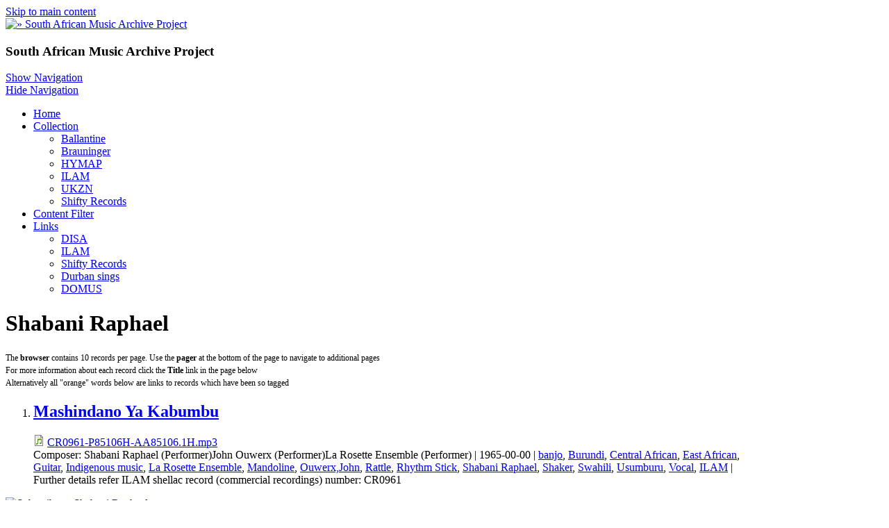

--- FILE ---
content_type: text/html; charset=utf-8
request_url: http://samap.ukzn.ac.za/audio-people/shabani-raphael
body_size: 6960
content:
<!DOCTYPE html>
<html>
<head>
  <meta charset="utf-8" />
<link rel="shortcut icon" href="https://samap.ukzn.ac.za/sites/default/files/small_logo_0.png" type="image/png" />
<meta name="viewport" content="width=device-width, initial-scale=1, maximum-scale=1, user-scalable=no" />
<link rel="alternate" type="application/rss+xml" title="Shabani Raphael" href="https://samap.ukzn.ac.za/taxonomy/term/7399/all/feed" />
<meta name="Generator" content="Drupal 7 (http://drupal.org)" />
    <meta name="MobileOptimized" content="width">
    <meta name="HandheldFriendly" content="true">
    <meta name="apple-mobile-web-app-capable" content="yes">
    <meta http-equiv="cleartype" content="on">
    <meta http-equiv="X-UA-Compatible" content="IE=edge, chrome=1">
    <title>Shabani Raphael | South African Music Archive Project</title>
  <link rel="stylesheet" href="https://samap.ukzn.ac.za/sites/default/files/css/css_rEI_5cK_B9hB4So2yZUtr5weuEV3heuAllCDE6XsIkI.css" media="all" />
<link rel="stylesheet" href="https://samap.ukzn.ac.za/sites/default/files/css/css_Gf0fOjZDon0VffYKXx5MmLqrfEtZ3ao5V-HzRzflFzE.css" media="all" />
<link rel="stylesheet" href="https://samap.ukzn.ac.za/sites/default/files/css/css_Hi2Xmxn1PIAIGhmyzC7CVNADEwRhSc6OcQx7VyCDTdk.css" media="all" />
<link rel="stylesheet" href="//cdnjs.cloudflare.com/ajax/libs/font-awesome/4.3.0/css/font-awesome.min.css" media="all" />
<link rel="stylesheet" href="//fonts.googleapis.com/css?family=EB+Garamond|IM+Fell+Double+Pica|Open+Sans|Montserrat" media="all" />
<link rel="stylesheet" href="https://samap.ukzn.ac.za/sites/default/files/css/css_VyjmD5Z4U33G7vZTvbve8brLW1UN0IU-svwk1LS7_Vg.css" media="all" />
<link rel="stylesheet" href="https://samap.ukzn.ac.za/sites/default/files/css/css_msmSqRyRPBurKxzahbroo0e_qBr_1W_RLyQCsuRnu5E.css" media="all" />
  <script src="https://samap.ukzn.ac.za/sites/default/files/js/js_VecHkdFFzHmI10lNWW0NMmhQ47_3u8gBu9iBjil2vAY.js"></script>
<script src="https://samap.ukzn.ac.za/sites/default/files/js/js_R9UbiVw2xuTUI0GZoaqMDOdX0lrZtgX-ono8RVOUEVc.js"></script>
<script src="https://samap.ukzn.ac.za/sites/default/files/js/js_xJjyqqUye2kr-6A9F5bhhvApADzOVqEYoAw4Z7EJogQ.js"></script>
<script src="https://samap.ukzn.ac.za/sites/default/files/js/js_iGXLBe1tbcU88QTjOsowVfEmdGLhvKv9WmSClk1TO_w.js"></script>
<script>
jQuery.extend(Drupal.settings, {"basePath":"\/","pathPrefix":"","ajaxPageState":{"theme":"gratis","theme_token":"4tC5nmb8nWautIE_RK4xFpAGu_j5x2NoZ3Fo_asmb08","js":{"misc\/jquery.js":1,"misc\/jquery-extend-3.4.0.js":1,"misc\/jquery-html-prefilter-3.5.0-backport.js":1,"misc\/jquery.once.js":1,"misc\/drupal.js":1,"sites\/all\/modules\/admin_menu\/admin_devel\/admin_devel.js":1,"misc\/progress.js":1,"sites\/all\/modules\/extlink\/js\/extlink.js":1,"sites\/all\/modules\/quicktabs\/js\/quicktabs.js":1,"sites\/all\/themes\/gratis\/js-source\/site.js":1},"css":{"modules\/system\/system.base.css":1,"modules\/system\/system.menus.css":1,"modules\/system\/system.messages.css":1,"modules\/system\/system.theme.css":1,"modules\/book\/book.css":1,"modules\/comment\/comment.css":1,"modules\/field\/theme\/field.css":1,"modules\/node\/node.css":1,"modules\/search\/search.css":1,"modules\/user\/user.css":1,"sites\/all\/modules\/extlink\/css\/extlink.css":1,"sites\/all\/modules\/views\/css\/views.css":1,"sites\/all\/modules\/ckeditor\/css\/ckeditor.css":1,"sites\/all\/modules\/ctools\/css\/ctools.css":1,"sites\/all\/modules\/panels\/css\/panels.css":1,"sites\/all\/modules\/tagclouds\/tagclouds.css":1,"sites\/all\/modules\/panels\/plugins\/layouts\/onecol\/onecol.css":1,"sites\/all\/modules\/quicktabs\/css\/quicktabs.css":1,"sites\/all\/modules\/quicktabs\/quicktabs_tabstyles\/tabstyles\/arrows\/arrows.css":1,"\/\/cdnjs.cloudflare.com\/ajax\/libs\/font-awesome\/4.3.0\/css\/font-awesome.min.css":1,"\/\/fonts.googleapis.com\/css?family=EB+Garamond|IM+Fell+Double+Pica|Open+Sans|Montserrat":1,"sites\/all\/themes\/gratis\/css\/normalize.css":1,"sites\/all\/themes\/gratis\/css\/color-palettes.css":1,"sites\/all\/themes\/gratis\/css\/core.css":1,"sites\/all\/themes\/gratis\/css\/styles.css":1,"sites\/all\/themes\/gratis\/system.theme.css":1,"sites\/all\/themes\/gratis\/system.menus.css":1,"sites\/all\/themes\/gratis\/css\/hacks.css":1}},"extlink":{"extTarget":"_blank","extClass":"ext","extLabel":"(link is external)","extImgClass":0,"extIconPlacement":"append","extSubdomains":1,"extExclude":"","extInclude":"","extCssExclude":"","extCssExplicit":"","extAlert":0,"extAlertText":"This link will take you to an external web site.","mailtoClass":"mailto","mailtoLabel":"(link sends e-mail)","extUseFontAwesome":false},"urlIsAjaxTrusted":{"\/audio-people\/shabani-raphael":true},"quicktabs":{"qt_collections":{"name":"collections","tabs":[{"bid":"tagclouds_delta_7","hide_title":1},{"bid":"tagclouds_delta_5","hide_title":1},{"bid":"tagclouds_delta_6","hide_title":1}],"ajaxPageState":{"theme":"gratis","theme_token":"4tC5nmb8nWautIE_RK4xFpAGu_j5x2NoZ3Fo_asmb08"}}}});
</script>
    <!--[if lt IE 9]>
  <script src="//html5shiv.googlecode.com/svn/trunk/html5.js"></script>
    <![endif]-->
</head>
<body class="html not-front not-logged-in one-sidebar sidebar-first page-taxonomy page-taxonomy-term page-taxonomy-term- page-taxonomy-term-7399 preface-one postscript-two footer-two site-name-hidden site-slogan-show site-slogan-not-empty color-palette-orange heading-typeface-opensans body-typeface-opensans header-left-right not-node themebg-light default-layout bg_pattern_08 no_tint">
<div id="skip-link">
    <a href="#main-content" class="element-invisible element-focusable">Skip to main content</a>
</div>

  <div class="l-page-wrapper">
    <div class="l-page">

      <!-- top links-->
            <!-- //top links-->

      <!-- header -->
      <div id="header-bar" class="l-header-wrapper" role="banner">
        <header class="l-header l-setwidth" style="max-width:1080px;">

                    <div class="l-logo">
              <a href="/" title=" » South African Music Archive Project">
                <img id="logo-img" src="https://samap.ukzn.ac.za/sites/default/files/simply_modern_logo_1.png" alt=" » South African Music Archive Project"/></a>
            </div><!--// l-logo-->
            
                    <div class="l-branding">

                
                                      <h3 class="site-slogan">South African Music Archive Project</h3>
                
          </div><!--//branding-->
            
        </header>
      </div><!-- // l-header -wrapper-->

      <div id="menu-wrapper" class="l-menu-wrapper main-menu" role="navigation">
        <div class="l-setwidth" style="max-width:1080px;">

                      <a id="off-canvas-left-show" href="#off-canvas" class="l-off-canvas-show l-off-canvas-show--left">Show Navigation</a>
            <div id="off-canvas-left" class="l-off-canvas l-off-canvas--left">
              <a id="off-canvas-left-hide" href="#" class="l-off-canvas-hide l-off-canvas-hide--left">Hide Navigation</a>

              <div class="main-menu-wrapper">

                <ul class="menu primary"><li class="first leaf menu-219 home level-1"><a href="/" class="alink menu-219 home">Home</a></li>
<li class="expanded menu-523 collection level-1"><a href="/collection" class="alink menu-523 collection">Collection</a><ul class="menu"><li class="first leaf menu-524 ballantine level-2"><a href="/audio-collection/ballantine" title="" class="alink menu-524 ballantine">Ballantine</a></li>
<li class="leaf menu-525 brauninger level-2"><a href="/audio-collection/brauninger" title="" class="alink menu-525 brauninger">Brauninger</a></li>
<li class="leaf menu-526 hymap level-2"><a href="/audio-collection/hymap" title="" class="alink menu-526 hymap">HYMAP</a></li>
<li class="leaf menu-527 ilam level-2"><a href="/audio-collection/ilam" title="" class="alink menu-527 ilam">ILAM</a></li>
<li class="leaf menu-528 ukzn level-2"><a href="/audio-collection/ukzn" title="" class="alink menu-528 ukzn">UKZN</a></li>
<li class="last leaf menu-529 shiftyrecords level-2"><a href="/audio-collection/shifty-records" title="" class="alink menu-529 shiftyrecords">Shifty Records</a></li>
</ul></li>
<li class="leaf menu-521 contentfilter level-1"><a href="/filter-content" title="" class="alink menu-521 contentfilter">Content Filter</a></li>
<li class="last expanded menu-520 links level-1"><a href="/Links" class="alink menu-520 links">Links</a><ul class="menu"><li class="first leaf menu-515 disa level-2"><a href="http://disa.ukzn.ac.za/" title="Digital Innovation South Africa" class="alink menu-515 disa">DISA</a></li>
<li class="leaf menu-516 ilam level-2"><a href="http://ilam.africamediaonline.com/" title="International Library of African Music" class="alink menu-516 ilam">ILAM</a></li>
<li class="leaf menu-517 shiftyrecords level-2"><a href="http://www.shifty.co.za/" title="Alternative music from the South African struggles for liberation period of history" class="alink menu-517 shiftyrecords">Shifty Records</a></li>
<li class="leaf menu-518 durbansings level-2"><a href="http://durbansings.wordpress.com/" title="Audio reports, songs and stories from KwaZulu-Natal, South Africa" class="alink menu-518 durbansings">Durban sings</a></li>
<li class="last leaf menu-519 domus level-2"><a href="http://www.domus.ac.za/" title="Documentation Centre for music in South Africa" class="alink menu-519 domus">DOMUS</a></li>
</ul></li>
</ul>              </div>
            </div><!-- // off-canvas-left -->
                    <!-- //main menu -->

          <!-- for third party menu systems or modules-->
          
        </div>
      </div>

<div class="l-content-wrap">

  
      
      <!-- preface -->
      
      <div class="main" >
        <div class="l-main l-setwidth" role="main" style="max-width:1080px;">

          <div class="l-content">
            <a id="main-content"></a>
                                      <h1>Shabani Raphael</h1>
                                                                                    


  <div class="region region-content">
    <div id="block-system-main" class="block block-system">

      
  <div class="view view-taxonomy-term view-id-taxonomy_term view-display-id-page view-dom-id-a2d1d530cb31c67a89bd9adbb2a16624">
            <div class="view-header">
      <p><span style="font-size:12px">The <strong>browser</strong> contains 10 records per page. Use the <strong>pager</strong> at the bottom of the page to navigate to additional pages<br />
For more information about each record click the <strong>Title</strong> link in the page below<br />
Alternatively all "orange" words below are links to records which have been so tagged</span></p>
    </div>
  
  
  
      <div class="view-content">
      <div class="item-list">    <ol>          <li class="views-row views-row-1 views-row-odd views-row-first views-row-last"><div class="panel-display panel-1col clearfix" >
  <div class="panel-panel panel-col">
    <div>  
  <div class="views-field views-field-title">        <h2 class="field-content"><a href="/mashindano-ya-kabumbu-central-african">Mashindano Ya Kabumbu</a></h2>  </div>  
  <div class="views-field views-field-field-audio">        <div class="field-content"><span class="file"><img class="file-icon" alt="Audio icon" title="audio/mpeg" src="/modules/file/icons/audio-x-generic.png" /> <a href="https://samap.ukzn.ac.za/sites/default/files/audio/ILAM/CR0961-P85106H-AA85106.1H.mp3" type="audio/mpeg; length=3240147">CR0961-P85106H-AA85106.1H.mp3</a></span></div>  </div>  
  <span class="views-field views-field-field-composer">    <span class="views-label views-label-field-composer">Composer: </span>    <span class="field-content">Shabani Raphael (Performer)John Ouwerx (Performer)La Rosette Ensemble (Performer)</span>  </span>        |   
  <span class="views-field views-field-field-date">        <span class="field-content">1965-00-00</span>  </span>        |   
  <span class="views-field views-field-term-node-tid">        <span class="field-content"><a href="/audio-keywords/banjo">banjo</a>, <a href="/audio-location/burundi">Burundi</a>, <a href="/audio-genre/central-african">Central African</a>, <a href="/audio-genre/east-african">East African</a>, <a href="/audio-keywords/guitar">Guitar</a>, <a href="/audio-keywords/indigenous-music">Indigenous music</a>, <a href="/audio-people/la-rosette-ensemble">La Rosette Ensemble</a>, <a href="/audio-keywords/mandoline">Mandoline</a>, <a href="/audio-people/ouwerxjohn">Ouwerx,John</a>, <a href="/audio-keywords/rattle">Rattle</a>, <a href="/audio-keywords/rhythm-stick">Rhythm Stick</a>, <a href="/audio-people/shabani-raphael" class="active">Shabani Raphael</a>, <a href="/audio-keywords/shaker">Shaker</a>, <a href="/audio-language/swahili">Swahili</a>, <a href="/audio-location/usumburu">Usumburu</a>, <a href="/audio-keywords/vocal">Vocal</a>, <a href="/audio-collection/ilam">ILAM</a></span>  </span>        |   
  <span class="views-field views-field-field-description">        <span class="field-content">Further details refer ILAM shellac record (commercial recordings) number: CR0961</span>  </span></div>
  </div>
</div>
</li>
      </ol></div>    </div>
  
  
  
  
  
  
</div>
</div>
  </div>
            <a href="https://samap.ukzn.ac.za/taxonomy/term/7399/all/feed" class="feed-icon" title="Subscribe to Shabani Raphael"><img typeof="foaf:Image" src="https://samap.ukzn.ac.za/sites/all/themes/gratis/images/feed.png" width="32" height="32" alt="Subscribe to Shabani Raphael" /></a>          </div>

          
  <aside class="region region-sidebar-first column l-region l-sidebar col">
    <div id="block-search-form" class="block block-search">

      
  <form action="/audio-people/shabani-raphael" method="post" id="search-block-form" accept-charset="UTF-8"><div><div class="container-inline">
      <h2 class="element-invisible">Search form</h2>
    <div class="form-item form-type-textfield form-item-search-block-form">
  <label class="element-invisible" for="edit-search-block-form--2">Search </label>
 <input title="Enter the terms you wish to search for." type="text" id="edit-search-block-form--2" name="search_block_form" value="" size="15" maxlength="128" class="form-text" />
</div>
<div class="form-actions form-wrapper" id="edit-actions"><input type="submit" id="edit-submit" name="op" value="Search" class="form-submit" /></div><input type="hidden" name="form_build_id" value="form-QLaSPjDRCWAUuOMGDME2FKViQWkDDVAgvOZB-Kg6nik" />
<input type="hidden" name="form_id" value="search_block_form" />
</div>
</div></form>
</div>
<div id="block-views-random-audio-block-1" class="block block-views">

      
  <div class="view view-random-audio view-id-random_audio view-display-id-block_1 view-dom-id-6c8e3e597c83a785fd4a7b3144920908">
        
  
  
      <div class="view-content">
        <div class="views-row views-row-1 views-row-odd views-row-first views-row-last">
    <div  about="/mungo-bwela-muzagone-pompani" typeof="sioc:Item foaf:Document" role="article" class="ds-1col node node--audio node--block node--audio--block view-mode-block clearfix">

  
  <div class="field field-name-title field-type-ds field-label-hidden"><div class="field-items"><div class="field-item even" property="dc:title"><h3><a href="/mungo-bwela-muzagone-pompani">Mungo bwela muzagone pompani</a></h3></div></div></div><div class="field field-name-field-audio field-type-file field-label-hidden"><div class="field-items"><div class="field-item even"><audio src="https://samap.ukzn.ac.za/sites/default/files/audio/ILAM/TP1188-XYZT4502b.mp3" controls controlsList="nodownload"></audio>
</div></div></div><div class="field field-name-field-description field-type-text-long field-label-hidden"><div class="field-items"><div class="field-item even"><p>Self-delectatve song with Bangwe wa m'kulu zither.</p></div></div></div></div>

  </div>
    </div>
  
  
  
  
  
  
</div>
</div>
<div id="block-quicktabs-collections" class="block block-quicktabs">

        <h2>Tags</h2>
    
  <div  id="quicktabs-collections" class="quicktabs-wrapper quicktabs-style-arrows"><div class="item-list item-list-q"><ul class="quicktabs-tabs quicktabs-style-arrows"><li class="even first"><a href="/audio-people/shabani-raphael?qt-collections=0#qt-collections" id="quicktabs-tab-collections-0" class="quicktabs-tab quicktabs-tab-block quicktabs-tab-block-tagclouds-delta-7 active">People</a></li><li class="active odd"><a href="/audio-people/shabani-raphael?qt-collections=1#qt-collections" id="quicktabs-tab-collections-1" class="quicktabs-tab quicktabs-tab-block quicktabs-tab-block-tagclouds-delta-5 active">Language</a></li><li class="even last"><a href="/audio-people/shabani-raphael?qt-collections=2#qt-collections" id="quicktabs-tab-collections-2" class="quicktabs-tab quicktabs-tab-block quicktabs-tab-block-tagclouds-delta-6 active">Place</a></li></ul></div><div id="quicktabs-container-collections" class="quicktabs_main quicktabs-style-arrows"><div  id="quicktabs-tabpage-collections-0" class="quicktabs-tabpage quicktabs-hide"><div id="block-tagclouds-7" class="block block-tagclouds">

      
  <span class='tagclouds-term'><a href="/audio-people/chopi" class="tagclouds level5" title="">Chopi</a></span>
<span class='tagclouds-term'><a href="/audio-people/egyptian-music-club" class="tagclouds level1" title="">Egyptian Music Club</a></span>
<span class='tagclouds-term'><a href="/audio-people/zulu" class="tagclouds level5" title="">Zulu</a></span>
<span class='tagclouds-term'><a href="/audio-people/nyanja" class="tagclouds level2" title="">Nyanja</a></span>
<span class='tagclouds-term'><a href="/audio-people/ngoni" class="tagclouds level1" title="">Ngoni</a></span>
<span class='tagclouds-term'><a href="/audio-people/bemba" class="tagclouds level3" title="">Bemba</a></span>
<span class='tagclouds-term'><a href="/audio-people/paseli-brothers" class="tagclouds level1" title="">Paseli Brothers</a></span>
<span class='tagclouds-term'><a href="/audio-people/mashiyane-spokes" class="tagclouds level2" title="">Mashiyane, Spokes</a></span>
<span class='tagclouds-term'><a href="/audio-people/tonga" class="tagclouds level1" title="">Tonga</a></span>
<span class='tagclouds-term'><a href="/audio-people/sibanda-george" class="tagclouds level2" title="">Sibanda, George</a></span>
<span class='tagclouds-term'><a href="/audio-people/sukuma" class="tagclouds level4" title="">Sukuma</a></span>
<span class='tagclouds-term'><a href="/audio-people/bantu-glee-singers" class="tagclouds level1" title="">Bantu Glee Singers</a></span>
<span class='tagclouds-term'><a href="/audio-people/henga" class="tagclouds level1" title="">Henga</a></span>
<span class='tagclouds-term'><a href="/audio-people/tumbuka" class="tagclouds level2" title="">Tumbuka</a></span>
<span class='tagclouds-term'><a href="/audio-people/shangaan" class="tagclouds level2" title="">Shangaan</a></span>
<span class='tagclouds-term'><a href="/audio-people/mwendajean-bosco" class="tagclouds level1" title="">Mwenda,Jean Bosco</a></span>
<span class='tagclouds-term'><a href="/audio-people/tracey-hugh" class="tagclouds level6" title="">Tracey, Hugh</a></span>
<span class='tagclouds-term'><a href="/audio-people/nyamwezi" class="tagclouds level4" title="">Nyamwezi</a></span>
<span class='tagclouds-term'><a href="/audio-people/haya" class="tagclouds level3" title="">Haya</a></span>
<span class='tagclouds-term'><a href="/audio-people/luunda" class="tagclouds level1" title="">Luunda</a></span>
<span class='tagclouds-term'><a href="/audio-people/amberonbom" class="tagclouds level2" title="">Amberon,Bom</a></span>
<span class='tagclouds-term'><a href="/audio-people/marks-david" class="tagclouds level2" title="">Marks, David</a></span>

</div>
</div><div  id="quicktabs-tabpage-collections-1" class="quicktabs-tabpage "><div id="block-tagclouds-5" class="block block-tagclouds">

      
  <span class='tagclouds-term'><a href="/audio-language/zezuru" class="tagclouds level2" title="">Zezuru</a></span>
<span class='tagclouds-term'><a href="/audio-language/nyamwezi" class="tagclouds level3" title="">Nyamwezi</a></span>
<span class='tagclouds-term'><a href="/audio-language/nyanja" class="tagclouds level3" title="">Nyanja</a></span>
<span class='tagclouds-term'><a href="/audio-language/sotho" class="tagclouds level4" title="">Sotho</a></span>
<span class='tagclouds-term'><a href="/audio-language/south-sotho" class="tagclouds level3" title="">South Sotho</a></span>
<span class='tagclouds-term'><a href="/audio-language/ndebele" class="tagclouds level3" title="">Ndebele</a></span>
<span class='tagclouds-term'><a href="/audio-language/sukuma" class="tagclouds level1" title="">Sukuma</a></span>
<span class='tagclouds-term'><a href="/audio-language/chopi" class="tagclouds level4" title="">Chopi</a></span>
<span class='tagclouds-term'><a href="/audio-language/yao" class="tagclouds level1" title="">Yao</a></span>
<span class='tagclouds-term'><a href="/audio-language/english" class="tagclouds level2" title="">English</a></span>
<span class='tagclouds-term'><a href="/audio-language/bemba" class="tagclouds level2" title="">Bemba</a></span>
<span class='tagclouds-term'><a href="/audio-language/luo" class="tagclouds level1" title="">Luo</a></span>
<span class='tagclouds-term'><a href="/audio-language/haya" class="tagclouds level2" title="">Haya</a></span>
<span class='tagclouds-term'><a href="/audio-language/nyoro" class="tagclouds level4" title="">Nyoro</a></span>
<span class='tagclouds-term'><a href="/audio-language/chewa" class="tagclouds level1" title="">Chewa</a></span>
<span class='tagclouds-term'><a href="/audio-language/luba" class="tagclouds level3" title="">Luba</a></span>
<span class='tagclouds-term'><a href="/audio-language/luunda" class="tagclouds level1" title="">Luunda</a></span>
<span class='tagclouds-term'><a href="/audio-language/xhosa" class="tagclouds level2" title="">Xhosa</a></span>
<span class='tagclouds-term'><a href="/audio-language/karanga" class="tagclouds level2" title="">Karanga</a></span>
<span class='tagclouds-term'><a href="/audio-language/zulu" class="tagclouds level6" title="">Zulu</a></span>
<span class='tagclouds-term'><a href="/audio-language/nguja" class="tagclouds level3" title="">Nguja</a></span>
<span class='tagclouds-term'><a href="/audio-language/tumbuka" class="tagclouds level2" title="">Tumbuka</a></span>
<span class='tagclouds-term'><a href="/audio-language/tonga" class="tagclouds level2" title="">Tonga</a></span>
<span class='tagclouds-term'><a href="/audio-language/swahili" class="tagclouds level5" title="">Swahili</a></span>
<span class='tagclouds-term'><a href="/audio-language/nsenga" class="tagclouds level1" title="">Nsenga</a></span>
<span class='tagclouds-term'><a href="/audio-language/shangaan" class="tagclouds level2" title="">Shangaan</a></span>
<span class='tagclouds-term'><a href="/audio-language/henga" class="tagclouds level1" title="">Henga</a></span>
<span class='tagclouds-term'><a href="/audio-language/ganda" class="tagclouds level1" title="">Ganda</a></span>
<span class='tagclouds-term'><a href="/audio-language/ngala" class="tagclouds level1" title="">Ngala</a></span>
<span class='tagclouds-term'><a href="/audio-language/shona" class="tagclouds level3" title="">Shona</a></span>

</div>
</div><div  id="quicktabs-tabpage-collections-2" class="quicktabs-tabpage quicktabs-hide"><div id="block-tagclouds-6" class="block block-tagclouds">

      
  <span class='tagclouds-term'><a href="/audio-location/south-africa" class="tagclouds level6" title="">South Africa</a></span>
<span class='tagclouds-term'><a href="/audio-location/tanzania" class="tagclouds level5" title="">Tanzania</a></span>
<span class='tagclouds-term'><a href="/audio-location/zambia" class="tagclouds level3" title="">Zambia</a></span>
<span class='tagclouds-term'><a href="/audio-location/malawi" class="tagclouds level1" title="">Malawi</a></span>
<span class='tagclouds-term'><a href="/audio-location/nyasaland" class="tagclouds level1" title="">Nyasaland</a></span>
<span class='tagclouds-term'><a href="/audio-location/congo" class="tagclouds level1" title="">Congo</a></span>
<span class='tagclouds-term'><a href="/audio-location/southern-rhodesia" class="tagclouds level3" title="">Southern Rhodesia</a></span>
<span class='tagclouds-term'><a href="/audio-location/tanganyika" class="tagclouds level5" title="">Tanganyika</a></span>
<span class='tagclouds-term'><a href="/audio-location/democratic-republic-congo-0" class="tagclouds level2" title="">Democratic Republic of the Congo</a></span>
<span class='tagclouds-term'><a href="/audio-location/belgian-congo" class="tagclouds level1" title="">Belgian Congo</a></span>
<span class='tagclouds-term'><a href="/audio-location/portuguese-east-africa" class="tagclouds level1" title="">Portuguese East Africa</a></span>
<span class='tagclouds-term'><a href="/audio-location/zimbabwe" class="tagclouds level4" title="">Zimbabwe</a></span>
<span class='tagclouds-term'><a href="/audio-location/kenya" class="tagclouds level1" title="">Kenya</a></span>
<span class='tagclouds-term'><a href="/audio-location/mozambique" class="tagclouds level2" title="">Mozambique</a></span>
<span class='tagclouds-term'><a href="/audio-location/northern-rhodesia" class="tagclouds level3" title="">Northern Rhodesia</a></span>

</div>
</div></div></div>
</div>
  </aside>
                  </div>

      </div>

      
        <div id="postscript-wrapper">
          <div id="postscript-container" class="l-postscript l-setwidth" style="max-width:1080px;">

            <!--Postscript -->
                          <div class="postscript">
                


  <div class="region region-postscript-first">
    <div id="block-block-12" class="block block-block">

      
  <p><a href="http://www.ukzn.ac.za/" target="_blank"><img alt="" height="85" src="/sites/default/files/Images/ukzn[1].jpg" width="85" /></a></p>

</div>
  </div>
              </div>
            
            
                          <div class="postscript">
                


  <div class="region region-postscript-third">
    <div id="block-block-11" class="block block-block">

      
  <p class="rteright"><a href="http://disa.ukzn.ac.za" target="_blank"><img alt="" height="88" src="/sites/default/files/Images/disa4.png" width="80" /></a></p>

</div>
  </div>
              </div>
            
          </div>
        </div>

      

      <footer id="footer" role="footer" class="l-footer-wrapper">
        <div class="l-setwidth l-footer" style="max-width:1080px;">

          <!--footer -->
                      <div class="footer">
              


  <div class="region region-footer-first">
    <div id="block-block-8" class="block block-block">

      
  <p class="rtejustify"><span style="color:#A9A9A9"><strong>SAMAP disclaimer</strong></span></p>
<p class="rtejustify"><span style="color:#A9A9A9"><span style="font-size:14px">The use of the audio recordings in the SAMAP archive is intended solely for personal, research and non-commercial purposes only. Commercial use, including unauthorised reproduction, retransmission or editing or other exploitation, is prohibited.</span></span></p>
<p class="rtejustify"><span style="color:#A9A9A9"><span style="font-size:14px">Copyright of music provided on this website remains vested with the original artistes, producers and recording houses. SAMAP is in no way claiming any ownership or credit. The SAMAP archive is made available on an “as is” basis, and without warranties of any kind, express or implied.</span></span></p>

</div>
  </div>
            </div>
          
          
                      <div class="footer">
              


  <div class="region region-footer-third">
    <div id="block-block-9" class="block block-block">

      
  <p class="rteright"> </p>
<p class="rteright"><span style="color:#A9A9A9"><span style="font-size:14px">Digital Innovation South Africa<br />
University of KwaZulu-Natal</span></span><br />
 </p>
<p class="rteright"><strong><span style="color:#A9A9A9">General inquiries &amp; suggestions</span></strong></p>
<p class="rteright"><span style="color:#A9A9A9">Dr. Roshini Pather </span><br /><a href="http://patherr@ukzn.ac.za"><span style="color:#A9A9A9">patherr@ukzn.ac.za</span></a></p>

</div>
  </div>
            </div>
          
        </div>
      </footer>

</div>

    </div>
    <a href="#" class="scrolltop">Scroll to the top</a>
  </div>
</body>
</html>
